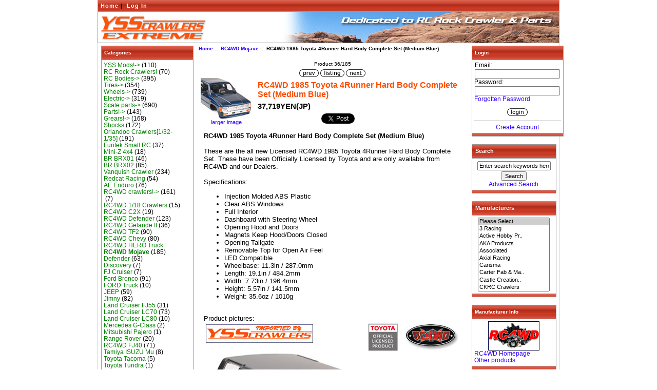

--- FILE ---
content_type: text/html; charset=UTF-8
request_url: https://ysscrawlers.rccrawler.jp/index.php?main_page=product_info&products_id=7568&language=en
body_size: 44380
content:
<!DOCTYPE html PUBLIC "-//W3C//DTD XHTML 1.0 Transitional//EN" "http://www.w3.org/TR/xhtml1/DTD/xhtml1-transitional.dtd">
<html xmlns="http://www.w3.org/1999/xhtml" dir="ltr" lang="en">
<head>
<title>RC4WD 1985 Toyota 4Runner Hard Body Complete Set (Medium Blue) [[Z-B0254]*] - 37,719YEN(JP) : YSS Crawlers, dedicated to RC rock crawling parts!</title>
<meta property="og:title" content="RC4WD 1985 Toyota 4Runner Hard Body Complete Set (Medium Blue) [[Z-B0254]*] - 37,719YEN(JP) : YSS Crawlers, dedicated to RC rock crawling parts!" />
<? if(META_TAG_PRODUCT_IMAGE=="META_TAG_PRODUCT_IMAGE"){?>
<meta property="og:image" content="https://ysscrawlers.rccrawler.jp/includes/templates/YOUR_TEMPLATE/images/logo.gif"  />
<? }else{?>
<meta property="og:image" content="https://ysscrawlers.rccrawler.jp/images/<? echo META_TAG_PRODUCT_IMAGE;?>" />
<meta property="og:type" content="product" />
<? } ?>
<meta property="og:site_name" content="YSS Crawlers"/>
<meta property="og:description" content="YSS Crawlers RC4WD 1985 Toyota 4Runner Hard Body Complete Set (Medium Blue) [[Z-B0254]*] - RC4WD 1985 Toyota 4Runner Hard Body Complete Set (Medium Blue) These are the all new Licensed RC4WD 1985 Toyota 4Runner Hard Body Complete Set. These have been Officially Licensed by Toyota and are only available from RC4WD and our Dealers. Specifications: Injection Molded ABS Plastic Clear ABS Windows Full Interior Dashboard with Steering Wheel Opening Hood and "/>

<meta http-equiv="Content-Type" content="text/html; charset=UTF-8" />
<meta name="keywords" content="RC4WD 1985 Toyota 4Runner Hard Body Complete Set (Medium Blue) [[Z-B0254]*],RC Bodies,Axial AX10,Axial SCX10,Losi Comp 1/10,Losi Mini Crawler,Losi Micro Crawler,enRoute BERG and NewAge,Venom Creeper,RC4WD crawlers!,Scale parts,Electric,Short Course Truck,Tamiya Crawler,Parts!,Grears!,Shocks,RC Rock Crawlers!,Tires,Wheels,Misc - shirts, hats, other items,Super Class,Duratrax,Junk Yard,Tools,Willie King,Hot Racing MOA,Axial XR10,Axial WRAITH,Teikeigai Spl,Flying RC's,YSS Mods!,Axial YETI,Axial SCX10 III,Vaterra RC,G Made Crawlers,Axial SCX10-II,Orlandoo Crawlers[1/32-1/35],HPI Venture,Traxxas TRX-4,RC4WD Gelande II,RC4WD Mojave,RC4WD Chevy,RC4WD TF2,RC4WD FJ40,Land Cruiser LC70,RC4WD Defender,RC4WD 1/18 Crawlers,RC4WD C2X,CROSS RC,JEEP,Tamiya ISUZU Mu,Toyota Tacoma,FORD Truck,Toyota Tundra,Vanquish Crawler,RC4WD HERO Truck,Carisma Crawler,Axial Wraith 1.9,Jimny,MST Crawlers,Range Rover,Defender,Axial SCX24,AE Enduro,Redcat Racing,Unimog,Axial Capra[UTB10],BR BRX01,Mitsubishi Pajero,Tamiya CC-02,Mini-Z 4x4,Land Cruiser LC80,FJ Cruiser,Axial RBX10,Mercedes G-Class,Axial SCX6,Discovery,Ford Bronco,,Land Cruiser FJ55,BR BRX02,Traxxas TRX-4M,Axial SCX10 Pro,Furitek Small RC,YSS,　RCCrawlers,　Crawlers" />
<meta name="description" content="YSS Crawlers RC4WD 1985 Toyota 4Runner Hard Body Complete Set (Medium Blue) [[Z-B0254]*] - RC4WD 1985 Toyota 4Runner Hard Body Complete Set (Medium Blue) These are the all new Licensed RC4WD 1985 Toyota 4Runner Hard Body Complete Set. These have been Officially Licensed by Toyota and are only available from RC4WD and our Dealers. Specifications: Injection Molded ABS Plastic Clear ABS Windows Full Interior Dashboard with Steering Wheel Opening Hood and " />
<meta http-equiv="imagetoolbar" content="no" />
<meta name="author" content="Ys Solutions Corporation.&trade; Team Ysscrawlers" />
<link rel="icon" href="/ysscrawlers/images/ysscrawlers.ico" type="image/x-icon" />
<link rel="shortcut icon" href="/ysscrawlers/images/ysscrawlers.ico" type="image/x-icon" />
<base href="https://ysscrawlers.rccrawler.jp/" />

<link rel="stylesheet" type="text/css" href="includes/templates/classic/css/stylesheet_new.css" />
<link rel="stylesheet" type="text/css" href="includes/templates/classic/css/stylesheet_original.css" />
<link rel="stylesheet" type="text/css" media="print" href="includes/templates/classic/css/print_stylesheet.css" />
<script type="text/javascript" src="includes/modules/pages/product_info/jscript_textarea_counter.js"></script>
<script type="text/javascript" src="https://www.google.com/jsapi"></script>
<script type="text/javascript">google.load("jquery", "1.2");</script>
<script type="text/javascript" src="includes/templates/classic/jscript/jquery.innerfade.js"></script>


<script language="javascript" type="text/javascript"><!--
function popupWindow(url) {
  window.open(url,'popupWindow','toolbar=no,location=no,directories=no,status=no,menubar=no,scrollbars=no,resizable=yes,copyhistory=no,width=100,height=100,screenX=150,screenY=150,top=150,left=150')
}
function popupWindowPrice(url) {
  window.open(url,'popupWindow','toolbar=no,location=no,directories=no,status=no,menubar=no,scrollbars=yes,resizable=yes,copyhistory=no,width=600,height=400,screenX=150,screenY=150,top=150,left=150')
}
//--></script>
</head>

<body id="productinfoBody">

<div id="mainWrapper">
    <table class="centershop" border="0" cellspacing="0" cellpadding="0">
      <tr><td>
        <table width="100%" border="0" cellspacing="0" cellpadding="0" class="headerNavigation">
          <tr>
            <td align="left" valign="top" width="35%" class="headerNavigation">
              <a href="https://ysscrawlers.rccrawler.jp/index.php?main_page=index">Home</a>&nbsp;|&nbsp;
              <a href="https://ysscrawlers.rccrawler.jp/index.php?main_page=login">Log In</a>
            </td>
            <td align="center" width="30%" class="headerNavigation"></td>
            <td align="right" valign="top" width="35%" class="headerNavigation">
            </td>
          </tr>
        </table>
        <table border="0" width="100%" cellspacing="0" cellpadding="0" class="header">
          <tr><!-- All HEADER_ definitions in the columns below are defined in includes/languages/english.php //-->
            <td valign="middle" height="59px" width="209px">
<a href="https://ysscrawlers.rccrawler.jp/index.php?main_page=index"><img src="includes/templates/classic/images/logo.gif" alt="Powered by YSS CRAWLERS!" title=" Powered by YSS CRAWLERS! " width="210" height="60" /></a>            </td>
            <td align="center" valign="top">
             </td>
          </tr>
        </table>
<!--bof-optional categories tabs navigation display-->
<!--eof-optional categories tabs navigation display-->

<!--bof-header ezpage links-->
<!--eof-header ezpage links-->

<table width="100%" border="0" cellspacing="0" cellpadding="0" id="contentMainWrapper">
  <tr>

 <td id="navColumnOne" class="columnLeft" style="width: 180px">
<div id="navColumnOneWrapper" style="width: 180px"><!--// bof: categories //-->
<table width="180px" border="0" cellspacing="0" cellpadding="0" class="leftbox" id="categories-table">
  <tr class="leftboxheading" id="categories-heading-tr">
    <!-- Sidebox Header -->
    <td colspan="3" width="100%" class="leftboxheading" id="categories-heading-td">Categories</td>
  </tr>
  <tr>
    <!-- Sidebox Contents -->
    <td colspan="3" class="leftboxcontent" id="categories-content">
<div id="categoriesContent" class="sideBoxContent">
<a class="category-top" href="https://ysscrawlers.rccrawler.jp/index.php?main_page=index&amp;cPath=209">YSS Mods!-&gt;</a>&nbsp;(110)<br />
<a class="category-top" href="https://ysscrawlers.rccrawler.jp/index.php?main_page=index&amp;cPath=167">RC Rock Crawlers!</a>&nbsp;(70)<br />
<a class="category-top" href="https://ysscrawlers.rccrawler.jp/index.php?main_page=index&amp;cPath=103">RC Bodies-&gt;</a>&nbsp;(395)<br />
<a class="category-top" href="https://ysscrawlers.rccrawler.jp/index.php?main_page=index&amp;cPath=173">Tires-&gt;</a>&nbsp;(354)<br />
<a class="category-top" href="https://ysscrawlers.rccrawler.jp/index.php?main_page=index&amp;cPath=174">Wheels-&gt;</a>&nbsp;(739)<br />
<a class="category-top" href="https://ysscrawlers.rccrawler.jp/index.php?main_page=index&amp;cPath=140">Electric-&gt;</a>&nbsp;(319)<br />
<a class="category-top" href="https://ysscrawlers.rccrawler.jp/index.php?main_page=index&amp;cPath=132">Scale parts-&gt;</a>&nbsp;(690)<br />
<a class="category-top" href="https://ysscrawlers.rccrawler.jp/index.php?main_page=index&amp;cPath=158">Parts!-&gt;</a>&nbsp;(143)<br />
<a class="category-top" href="https://ysscrawlers.rccrawler.jp/index.php?main_page=index&amp;cPath=162">Grears!-&gt;</a>&nbsp;(168)<br />
<a class="category-top" href="https://ysscrawlers.rccrawler.jp/index.php?main_page=index&amp;cPath=163">Shocks</a>&nbsp;(172)<br />
<a class="category-top" href="https://ysscrawlers.rccrawler.jp/index.php?main_page=index&amp;cPath=245">Orlandoo Crawlers[1/32-1/35]</a>&nbsp;(191)<br />
<a class="category-top" href="https://ysscrawlers.rccrawler.jp/index.php?main_page=index&amp;cPath=312">Furitek Small RC</a>&nbsp;(37)<br />
<a class="category-top" href="https://ysscrawlers.rccrawler.jp/index.php?main_page=index&amp;cPath=286">Mini-Z 4x4</a>&nbsp;(18)<br />
<a class="category-top" href="https://ysscrawlers.rccrawler.jp/index.php?main_page=index&amp;cPath=282">BR BRX01</a>&nbsp;(46)<br />
<a class="category-top" href="https://ysscrawlers.rccrawler.jp/index.php?main_page=index&amp;cPath=296">BR BRX02</a>&nbsp;(85)<br />
<a class="category-top" href="https://ysscrawlers.rccrawler.jp/index.php?main_page=index&amp;cPath=266">Vanquish Crawler</a>&nbsp;(234)<br />
<a class="category-top" href="https://ysscrawlers.rccrawler.jp/index.php?main_page=index&amp;cPath=279">Redcat Racing</a>&nbsp;(54)<br />
<a class="category-top" href="https://ysscrawlers.rccrawler.jp/index.php?main_page=index&amp;cPath=278">AE Enduro</a>&nbsp;(76)<br />
<a class="category-top" href="https://ysscrawlers.rccrawler.jp/index.php?main_page=index&amp;cPath=129">RC4WD crawlers!-&gt;</a>&nbsp;(161)<br />
<a class="category-top" href="https://ysscrawlers.rccrawler.jp/index.php?main_page=index&amp;cPath=294"></a>&nbsp;(7)<br />
<a class="category-top" href="https://ysscrawlers.rccrawler.jp/index.php?main_page=index&amp;cPath=257">RC4WD 1/18 Crawlers</a>&nbsp;(15)<br />
<a class="category-top" href="https://ysscrawlers.rccrawler.jp/index.php?main_page=index&amp;cPath=258">RC4WD C2X</a>&nbsp;(19)<br />
<a class="category-top" href="https://ysscrawlers.rccrawler.jp/index.php?main_page=index&amp;cPath=256">RC4WD Defender</a>&nbsp;(123)<br />
<a class="category-top" href="https://ysscrawlers.rccrawler.jp/index.php?main_page=index&amp;cPath=250">RC4WD Gelande II</a>&nbsp;(36)<br />
<a class="category-top" href="https://ysscrawlers.rccrawler.jp/index.php?main_page=index&amp;cPath=253">RC4WD TF2</a>&nbsp;(90)<br />
<a class="category-top" href="https://ysscrawlers.rccrawler.jp/index.php?main_page=index&amp;cPath=252">RC4WD Chevy</a>&nbsp;(80)<br />
<a class="category-top" href="https://ysscrawlers.rccrawler.jp/index.php?main_page=index&amp;cPath=267">RC4WD HERO Truck</a><br />
<a class="category-top" href="https://ysscrawlers.rccrawler.jp/index.php?main_page=index&amp;cPath=251"><span class="category-subs-selected">RC4WD Mojave</span></a>&nbsp;(185)<br />
<a class="category-top" href="https://ysscrawlers.rccrawler.jp/index.php?main_page=index&amp;cPath=276">Defender</a>&nbsp;(63)<br />
<a class="category-top" href="https://ysscrawlers.rccrawler.jp/index.php?main_page=index&amp;cPath=292">Discovery</a>&nbsp;(7)<br />
<a class="category-top" href="https://ysscrawlers.rccrawler.jp/index.php?main_page=index&amp;cPath=288">FJ Cruiser</a>&nbsp;(7)<br />
<a class="category-top" href="https://ysscrawlers.rccrawler.jp/index.php?main_page=index&amp;cPath=293">Ford Bronco</a>&nbsp;(91)<br />
<a class="category-top" href="https://ysscrawlers.rccrawler.jp/index.php?main_page=index&amp;cPath=264">FORD Truck</a>&nbsp;(10)<br />
<a class="category-top" href="https://ysscrawlers.rccrawler.jp/index.php?main_page=index&amp;cPath=261">JEEP</a>&nbsp;(59)<br />
<a class="category-top" href="https://ysscrawlers.rccrawler.jp/index.php?main_page=index&amp;cPath=273">Jimny</a>&nbsp;(82)<br />
<a class="category-top" href="https://ysscrawlers.rccrawler.jp/index.php?main_page=index&amp;cPath=295">Land Cruiser FJ55</a>&nbsp;(31)<br />
<a class="category-top" href="https://ysscrawlers.rccrawler.jp/index.php?main_page=index&amp;cPath=255">Land Cruiser LC70</a>&nbsp;(73)<br />
<a class="category-top" href="https://ysscrawlers.rccrawler.jp/index.php?main_page=index&amp;cPath=287">Land Cruiser LC80</a>&nbsp;(10)<br />
<a class="category-top" href="https://ysscrawlers.rccrawler.jp/index.php?main_page=index&amp;cPath=290">Mercedes G-Class</a>&nbsp;(2)<br />
<a class="category-top" href="https://ysscrawlers.rccrawler.jp/index.php?main_page=index&amp;cPath=283">Mitsubishi Pajero</a>&nbsp;(1)<br />
<a class="category-top" href="https://ysscrawlers.rccrawler.jp/index.php?main_page=index&amp;cPath=275">Range Rover</a>&nbsp;(20)<br />
<a class="category-top" href="https://ysscrawlers.rccrawler.jp/index.php?main_page=index&amp;cPath=254">RC4WD FJ40</a>&nbsp;(71)<br />
<a class="category-top" href="https://ysscrawlers.rccrawler.jp/index.php?main_page=index&amp;cPath=262">Tamiya ISUZU Mu</a>&nbsp;(8)<br />
<a class="category-top" href="https://ysscrawlers.rccrawler.jp/index.php?main_page=index&amp;cPath=263">Toyota Tacoma</a>&nbsp;(5)<br />
<a class="category-top" href="https://ysscrawlers.rccrawler.jp/index.php?main_page=index&amp;cPath=265">Toyota Tundra</a>&nbsp;(1)<br />
<a class="category-top" href="https://ysscrawlers.rccrawler.jp/index.php?main_page=index&amp;cPath=280">Unimog</a>&nbsp;(25)<br />
<a class="category-top" href="https://ysscrawlers.rccrawler.jp/index.php?main_page=index&amp;cPath=285">Tamiya CC-02</a>&nbsp;(10)<br />
<a class="category-top" href="https://ysscrawlers.rccrawler.jp/index.php?main_page=index&amp;cPath=110">Axial AX10-&gt;</a>&nbsp;(155)<br />
<a class="category-top" href="https://ysscrawlers.rccrawler.jp/index.php?main_page=index&amp;cPath=277">Axial SCX24</a>&nbsp;(80)<br />
<a class="category-top" href="https://ysscrawlers.rccrawler.jp/index.php?main_page=index&amp;cPath=281">Axial Capra[UTB10]</a>&nbsp;(28)<br />
<a class="category-top" href="https://ysscrawlers.rccrawler.jp/index.php?main_page=index&amp;cPath=270">Axial Wraith 1.9-&gt;</a>&nbsp;(4)<br />
<a class="category-top" href="https://ysscrawlers.rccrawler.jp/index.php?main_page=index&amp;cPath=203">Axial WRAITH-&gt;</a>&nbsp;(545)<br />
<a class="category-top" href="https://ysscrawlers.rccrawler.jp/index.php?main_page=index&amp;cPath=196">Axial XR10-&gt;</a>&nbsp;(92)<br />
<a class="category-top" href="https://ysscrawlers.rccrawler.jp/index.php?main_page=index&amp;cPath=289">Axial RBX10</a>&nbsp;(6)<br />
<a class="category-top" href="https://ysscrawlers.rccrawler.jp/index.php?main_page=index&amp;cPath=113">Axial SCX10-&gt;</a>&nbsp;(219)<br />
<a class="category-top" href="https://ysscrawlers.rccrawler.jp/index.php?main_page=index&amp;cPath=242">Axial SCX10-II-&gt;</a>&nbsp;(164)<br />
<a class="category-top" href="https://ysscrawlers.rccrawler.jp/index.php?main_page=index&amp;cPath=234">Axial SCX10 III</a>&nbsp;(105)<br />
<a class="category-top" href="https://ysscrawlers.rccrawler.jp/index.php?main_page=index&amp;cPath=304">Axial SCX10 Pro</a>&nbsp;(10)<br />
<a class="category-top" href="https://ysscrawlers.rccrawler.jp/index.php?main_page=index&amp;cPath=291">Axial SCX6</a>&nbsp;(2)<br />
<a class="category-top" href="https://ysscrawlers.rccrawler.jp/index.php?main_page=index&amp;cPath=227">Axial YETI-&gt;</a>&nbsp;(3)<br />
<a class="category-top" href="https://ysscrawlers.rccrawler.jp/index.php?main_page=index&amp;cPath=247">Traxxas TRX-4-&gt;</a>&nbsp;(400)<br />
<a class="category-top" href="https://ysscrawlers.rccrawler.jp/index.php?main_page=index&amp;cPath=303">Traxxas TRX-4M</a>&nbsp;(12)<br />
<a class="category-top" href="https://ysscrawlers.rccrawler.jp/index.php?main_page=index&amp;cPath=274">MST Crawlers</a>&nbsp;(79)<br />
<a class="category-top" href="https://ysscrawlers.rccrawler.jp/index.php?main_page=index&amp;cPath=246">HPI Venture</a>&nbsp;(4)<br />
<a class="category-top" href="https://ysscrawlers.rccrawler.jp/index.php?main_page=index&amp;cPath=151">Tamiya Crawler-&gt;</a>&nbsp;(35)<br />
<a class="category-top" href="https://ysscrawlers.rccrawler.jp/index.php?main_page=index&amp;cPath=268">Carisma Crawler</a>&nbsp;(15)<br />
<a class="category-top" href="https://ysscrawlers.rccrawler.jp/index.php?main_page=index&amp;cPath=116">Losi Comp 1/10-&gt;</a>&nbsp;(5)<br />
<a class="category-top" href="https://ysscrawlers.rccrawler.jp/index.php?main_page=index&amp;cPath=119">Losi Mini Crawler-&gt;</a>&nbsp;(65)<br />
<a class="category-top" href="https://ysscrawlers.rccrawler.jp/index.php?main_page=index&amp;cPath=122">Losi Micro Crawler-&gt;</a>&nbsp;(26)<br />
<a class="category-top" href="https://ysscrawlers.rccrawler.jp/index.php?main_page=index&amp;cPath=125">enRoute BERG and NewAge-&gt;</a>&nbsp;(67)<br />
<a class="category-top" href="https://ysscrawlers.rccrawler.jp/index.php?main_page=index&amp;cPath=259">CROSS RC</a>&nbsp;(20)<br />
<a class="category-top" href="https://ysscrawlers.rccrawler.jp/index.php?main_page=index&amp;cPath=238">Vaterra RC-&gt;</a>&nbsp;(7)<br />
<a class="category-top" href="https://ysscrawlers.rccrawler.jp/index.php?main_page=index&amp;cPath=241">G Made Crawlers</a>&nbsp;(10)<br />
<a class="category-top" href="https://ysscrawlers.rccrawler.jp/index.php?main_page=index&amp;cPath=128">Venom Creeper</a>&nbsp;(8)<br />
<a class="category-top" href="https://ysscrawlers.rccrawler.jp/index.php?main_page=index&amp;cPath=188">Duratrax</a>&nbsp;(1)<br />
<a class="category-top" href="https://ysscrawlers.rccrawler.jp/index.php?main_page=index&amp;cPath=191">Willie King</a>&nbsp;(5)<br />
<a class="category-top" href="https://ysscrawlers.rccrawler.jp/index.php?main_page=index&amp;cPath=194">Hot Racing MOA</a>&nbsp;(3)<br />
<a class="category-top" href="https://ysscrawlers.rccrawler.jp/index.php?main_page=index&amp;cPath=185">Super Class</a>&nbsp;(4)<br />
<a class="category-top" href="https://ysscrawlers.rccrawler.jp/index.php?main_page=index&amp;cPath=149">Short Course Truck-&gt;</a>&nbsp;(30)<br />
<a class="category-top" href="https://ysscrawlers.rccrawler.jp/index.php?main_page=index&amp;cPath=207">Flying RC's</a><br />
<a class="category-top" href="https://ysscrawlers.rccrawler.jp/index.php?main_page=index&amp;cPath=190">Tools</a>&nbsp;(22)<br />
<a class="category-top" href="https://ysscrawlers.rccrawler.jp/index.php?main_page=index&amp;cPath=176">Misc - shirts, hats, other items</a>&nbsp;(4)<br />
<a class="category-top" href="https://ysscrawlers.rccrawler.jp/index.php?main_page=index&amp;cPath=189">Junk Yard</a><br />
<a class="category-top" href="https://ysscrawlers.rccrawler.jp/index.php?main_page=index&amp;cPath=206">Teikeigai Spl</a>&nbsp;(6)<br />
<hr id="catBoxDivider" />
<a class="category-links" href="https://ysscrawlers.rccrawler.jp/index.php?main_page=products_all">All Products ...</a>
</div>    </td>
  </tr>
  <tr>
    <!-- Sidebox Footer -->
    <td colspan="3" height="5px" class="leftboxfooter" id="categories-footer">
    </td>
  </tr>
</table>
<!--// eof: categories //-->

<!--// bof: moreinformation //-->
<table width="180px" border="0" cellspacing="0" cellpadding="0" class="leftbox" id="moreinformation-table">
  <tr class="leftboxheading" id="moreinformation-heading-tr">
    <!-- Sidebox Header -->
    <td colspan="3" width="100%" class="leftboxheading" id="moreinformation-heading-td">More Information</td>
  </tr>
  <tr>
    <!-- Sidebox Contents -->
    <td colspan="3" class="leftboxcontent" id="moreinformation-content">
<div id="moreinformationContent" class="sideBoxContent">

<ul style="margin: 0; padding: 0; list-style-type: none;">
<li><a href="https://ysscrawlers.rccrawler.jp/index.php?main_page=page_2">Regulations</a></li>
<li><a href="https://ysscrawlers.rccrawler.jp/index.php?main_page=page_3">Competition Information</a></li>
<li><a href="https://ysscrawlers.rccrawler.jp/index.php?main_page=page_4">YSS Crawlers etc.</a></li>
<li><a href="https://ysscrawlers.rccrawler.jp/index.php?main_page=order_made">Order Made</a></li>
</ul>
</div>    </td>
  </tr>
  <tr>
    <!-- Sidebox Footer -->
    <td colspan="3" height="5px" class="leftboxfooter" id="moreinformation-footer">
    </td>
  </tr>
</table>
<!--// eof: moreinformation //-->

<!--// bof: information //-->
<table width="180px" border="0" cellspacing="0" cellpadding="0" class="leftbox" id="information-table">
  <tr class="leftboxheading" id="information-heading-tr">
    <!-- Sidebox Header -->
    <td colspan="3" width="100%" class="leftboxheading" id="information-heading-td">Information</td>
  </tr>
  <tr>
    <!-- Sidebox Contents -->
    <td colspan="3" class="leftboxcontent" id="information-content">
<div id="informationContent" class="sideBoxContent">
<ul style="margin: 0; padding: 0; list-style-type: none;">
<li><a href="https://ysscrawlers.rccrawler.jp/index.php?main_page=shippinginfo">Shipping &amp; Returns</a></li>
<li><a href="https://ysscrawlers.rccrawler.jp/index.php?main_page=privacy">Privacy Notice</a></li>
<li><a href="https://ysscrawlers.rccrawler.jp/index.php?main_page=conditions">Conditions of Use</a></li>
<li><a href="https://ysscrawlers.rccrawler.jp/index.php?main_page=contact_us">Contact Us</a></li>
<li><a href="https://ysscrawlers.rccrawler.jp/index.php?main_page=site_map">Site Map</a></li>
<li><a href="https://ysscrawlers.rccrawler.jp/index.php?main_page=gv_faq">Gift Certificate FAQ</a></li>
<li><a href="https://ysscrawlers.rccrawler.jp/index.php?main_page=discount_coupon">Discount Coupons</a></li>
<li><a href="https://ysscrawlers.rccrawler.jp/index.php?main_page=unsubscribe">Newsletter Unsubscribe</a></li>
</ul>
</div>    </td>
  </tr>
  <tr>
    <!-- Sidebox Footer -->
    <td colspan="3" height="5px" class="leftboxfooter" id="information-footer">
    </td>
  </tr>
</table>
<!--// eof: information //-->

<!--// bof: bannerbox //-->
<table width="180px" border="0" cellspacing="0" cellpadding="0" class="leftbox" id="bannerbox-table">
  <tr class="leftboxheading" id="bannerbox-heading-tr">
    <!-- Sidebox Header -->
    <td colspan="3" width="100%" class="leftboxheading" id="bannerbox-heading-td">Sponsors</td>
  </tr>
  <tr>
    <!-- Sidebox Contents -->
    <td colspan="3" class="leftboxcontent" id="bannerbox-content">
<div id="bannerboxContent" class="sideBoxContent centeredContent"><a href="https://ysscrawlers.rccrawler.jp/index.php?main_page=redirect&amp;action=banner&amp;goto=2" target="_blank"><img src="images/banners/ysscrawler_spaz_box.gif" alt="Spazstix Japan - Ultimate paint series!" title=" Spazstix Japan - Ultimate paint series! " width="125" height="125" /></a></div>    </td>
  </tr>
  <tr>
    <!-- Sidebox Footer -->
    <td colspan="3" height="5px" class="leftboxfooter" id="bannerbox-footer">
    </td>
  </tr>
</table>
<!--// eof: bannerbox //-->

</div></td>
    <td valign="top">
<!-- bof  breadcrumb -->
    <div id="navBreadCrumb">  <a href="https://ysscrawlers.rccrawler.jp/">Home</a>&nbsp;::&nbsp;
  <a href="https://ysscrawlers.rccrawler.jp/index.php?main_page=index&amp;cPath=251">RC4WD Mojave</a>&nbsp;::&nbsp;
RC4WD 1985 Toyota 4Runner Hard Body Complete Set (Medium Blue)
</div>
<!-- eof breadcrumb -->


<div class="centerColumn" id="productGeneral">

<!--bof Form start-->
<form name="cart_quantity" action="https://ysscrawlers.rccrawler.jp/index.php?main_page=product_info&amp;products_id=7568&amp;language=en&amp;action=add_product" method="post" enctype="multipart/form-data">
<!--eof Form start-->


<!--bof Category Icon -->
<!--eof Category Icon -->

<!--eof Prev/Next top position -->
<div class="navNextPrevWrapper centeredContent">
<p class="navNextPrevCounter">Product 36/185</p>
<div class="navNextPrevList"><a href="https://ysscrawlers.rccrawler.jp/index.php?main_page=product_info&amp;cPath=251&amp;products_id=7567"><img src="includes/templates/template_default/buttons/english/button_prev.gif" alt="Previous" title=" Previous " width="38" height="15" /></a></div>

<div class="navNextPrevList"><a href="https://ysscrawlers.rccrawler.jp/index.php?main_page=index&amp;cPath=251"><img src="includes/templates/template_default/buttons/english/button_return_to_product_list.gif" alt="Return to the Product List" title=" Return to the Product List " width="47" height="15" /></a></div>

<div class="navNextPrevList"><a href="https://ysscrawlers.rccrawler.jp/index.php?main_page=product_info&amp;cPath=251&amp;products_id=4539"><img src="includes/templates/template_default/buttons/english/button_next.gif" alt="Next" title=" Next " width="38" height="15" /></a></div>
</div><!--eof Prev/Next top position-->

<!--bof Main Product Image -->
 
<div id="productMainImage" class="centeredContent back">
<script language="javascript" type="text/javascript"><!--
document.write('<a href="javascript:popupWindow(\'https://ysscrawlers.rccrawler.jp/index.php?main_page=popup_image&amp;pID=7568\')"><img src="images/rc4wd/rc4wd_z-b0254_icon.jpg" alt="RC4WD 1985 Toyota 4Runner Hard Body Complete Set (Medium Blue)" title=" RC4WD 1985 Toyota 4Runner Hard Body Complete Set (Medium Blue) " width="100" height="80" /><br /><span class="imgLink">larger image</span></a>');
//--></script>
<noscript>
<a href="https://ysscrawlers.rccrawler.jp/index.php?main_page=popup_image&amp;pID=7568" target="_blank"><img src="images/rc4wd/rc4wd_z-b0254_icon.jpg" alt="RC4WD 1985 Toyota 4Runner Hard Body Complete Set (Medium Blue)" title=" RC4WD 1985 Toyota 4Runner Hard Body Complete Set (Medium Blue) " width="100" height="80" /><br /><span class="imgLink">larger image</span></a></noscript>
</div><!--eof Main Product Image-->

<!--bof Product Name-->
<h1 id="productName" class="productGeneral">RC4WD 1985 Toyota 4Runner Hard Body Complete Set (Medium Blue)</h1>
<!--eof Product Name-->

<!--bof Product Price block -->
<h2 id="productPrices" class="productGeneral">
37,719YEN(JP)</h2>
<!--eof Product Price block -->

<!--bof 2012/07/04 like bottun -->
<h2 id="productLike" class="productGeneral">
<iframe src="//www.facebook.com/plugins/like.php?href=https%3A%2F%2Fysscrawlers.rccrawler.jp%2Findex.php%3Fmain_page%3Dproduct_info%26products_id%3D7568&send=false&layout=button_count&width=120&show_faces=false&action=like&colorscheme=light&font&height=21" scrolling="no" frameborder="0" style="border:none; overflow:hidden; width:120px; height:21px;" allowTransparency="true"></iframe>
<a href="https://twitter.com/share" class="twitter-share-button" data-url="https://ysscrawlers.rccrawler.jp/index.php?main_page=product_info&products_id=7568" data-text="RC4WD 1985 Toyota 4Runner Hard Body Complete Set (Medium Blue)">Tweet</a>
<script>!function(d,s,id){var js,fjs=d.getElementsByTagName(s)[0];if(!d.getElementById(id)){js=d.createElement(s);js.id=id;js.src="//platform.twitter.com/widgets.js";fjs.parentNode.insertBefore(js,fjs);}}(document,"script","twitter-wjs");</script>
</h2>
<!--eof 2012/07/04 like bottun -->

<!--bof free ship icon  -->
<!--eof free ship icon  -->

 <!--bof Product description -->
<div id="productDescription" class="productGeneral biggerText"><b>RC4WD 1985 Toyota 4Runner Hard Body Complete Set (Medium Blue)<br /></b>
<br />
These are the all new Licensed RC4WD 1985 Toyota 4Runner Hard Body Complete Set. These have been Officially Licensed by Toyota and are only available from RC4WD and our Dealers.<br />
<br />
Specifications:<br />
<ul>
<li>Injection Molded ABS Plastic</li>
<li>Clear ABS Windows</li>
<li>Full Interior</li>
<li>Dashboard with Steering Wheel</li>
<li>Opening Hood and Doors</li>
<li>Magnets Keep Hood/Doors Closed</li>
<li>Opening Tailgate</li>
<li>Removable Top for Open Air Feel</li>
<li>LED Compatible</li>
<li>Wheelbase: 11.3in / 287.0mm</li>
<li>Length: 19.1in / 484.2mm</li>
<li>Width: 7.73in / 196.4mm</li>
<li>Height: 5.57in / 141.5mm</li>
<li>Weight: 35.6oz / 1010g</li>
</ul>
<br />
Product pictures:<br />
<img alt="RC4WD 1985 Toyota 4Runner Hard Body Complete Set" src="/images/rc4wd/rc4wd_z-b0254_01.jpg" /><br />
<br />
<img alt="RC4WD 1985 Toyota 4Runner Hard Body Complete Set" src="/images/rc4wd/rc4wd_z-b0254_02.jpg" /><br />
<br />
<img alt="RC4WD 1985 Toyota 4Runner Hard Body Complete Set" src="/images/rc4wd/rc4wd_z-b0254_03.jpg" /><br />
<br />
<img alt="RC4WD 1985 Toyota 4Runner Hard Body Complete Set" src="/images/rc4wd/rc4wd_z-b0254_04.jpg" /><br />
<br />
<img alt="RC4WD 1985 Toyota 4Runner Hard Body Complete Set" src="/images/rc4wd/rc4wd_z-b0254_05.jpg" /><br />
<br />
<img alt="RC4WD 1985 Toyota 4Runner Hard Body Complete Set" src="/images/rc4wd/rc4wd_z-b0254_06.jpg" /><br />
<br />
<img alt="RC4WD 1985 Toyota 4Runner Hard Body Complete Set" src="/images/rc4wd/rc4wd_z-b0254_07.jpg" /><br />
<br />
<img alt="RC4WD 1985 Toyota 4Runner Hard Body Complete Set" src="/images/rc4wd/rc4wd_z-b0254_08.jpg" /><br />
<br />
<img alt="RC4WD 1985 Toyota 4Runner Hard Body Complete Set" src="/images/rc4wd/rc4wd_z-b0254_09.jpg" /><br />
<br />
<img alt="RC4WD 1985 Toyota 4Runner Hard Body Complete Set" src="/images/rc4wd/rc4wd_z-b0254_10.jpg" /><br />
<br />
<img alt="RC4WD 1985 Toyota 4Runner Hard Body Complete Set" src="/images/rc4wd/rc4wd_z-b0254_11.jpg" /><br />
<br />
<img alt="RC4WD 1985 Toyota 4Runner Hard Body Complete Set" src="/images/rc4wd/rc4wd_z-b0254_12.jpg" /><br />
<br />
<br />
<br />
<br />
<br />
<br />
<br />
Search: RC4WD 1985 Toyota 4Runner Hard Body Complete Set (Medium Blue)   |   Z-B0254</div>
<!--eof Product description -->
<br class="clearBoth" />

<!--bof Add to Cart Box -->
                  <div id="cartAdd">
    Add to Cart: <input type="text" name="cart_quantity" value="1" maxlength="6" size="4" /><br /><br /><input type="hidden" name="products_id" value="7568" /><input type="image" src="includes/templates/template_default/buttons/english/button_in_cart.gif" alt="Add to Cart" title=" Add to Cart " />          </div>
  <!--eof Add to Cart Box-->

<!--bof Product details list  -->
<ul id="productDetailsList" class="floatingBox back">
  <li>Model: [Z-B0254]*</li>
  
  <li>5 Units in Stock</li>
  <li>Manufactured by: RC4WD</li>
</ul>
<br class="clearBoth" />
<!--eof Product details list -->

<!--bof Attributes Module -->
<!--eof Attributes Module -->

<!--bof Quantity Discounts table -->
<!--eof Quantity Discounts table -->

<!--bof Additional Product Images -->
 <!--eof Additional Product Images -->

<!--bof Prev/Next bottom position -->
<div class="navNextPrevWrapper centeredContent">
<p class="navNextPrevCounter">Product 36/185</p>
<div class="navNextPrevList"><a href="https://ysscrawlers.rccrawler.jp/index.php?main_page=product_info&amp;cPath=251&amp;products_id=7567"><img src="includes/templates/template_default/buttons/english/button_prev.gif" alt="Previous" title=" Previous " width="38" height="15" /></a></div>

<div class="navNextPrevList"><a href="https://ysscrawlers.rccrawler.jp/index.php?main_page=index&amp;cPath=251"><img src="includes/templates/template_default/buttons/english/button_return_to_product_list.gif" alt="Return to the Product List" title=" Return to the Product List " width="47" height="15" /></a></div>

<div class="navNextPrevList"><a href="https://ysscrawlers.rccrawler.jp/index.php?main_page=product_info&amp;cPath=251&amp;products_id=4539"><img src="includes/templates/template_default/buttons/english/button_next.gif" alt="Next" title=" Next " width="38" height="15" /></a></div>
</div><!--eof Prev/Next bottom position -->

<!--bof Tell a Friend button -->
<div id="productTellFriendLink" class="buttonRow forward"><a href="https://ysscrawlers.rccrawler.jp/index.php?main_page=tell_a_friend&amp;products_id=7568"><img src="includes/templates/template_default/buttons/english/button_TellAFriend.gif" alt="Tell a Friend" title=" Tell a Friend " width="90" height="36" /></a></div>
<!--eof Tell a Friend button -->

<!--bof Reviews button and count-->
<div id="productReviewLink" class="buttonRow back"><a href="https://ysscrawlers.rccrawler.jp/index.php?main_page=product_reviews_write&amp;products_id=7568&amp;language=en"><img src="includes/templates/template_default/buttons/english/button_write_review.gif" alt="Write Review" title=" Write Review " width="90" height="36" /></a></div>
<br class="clearBoth" />
<!--eof Reviews button and count -->


<!--bof Product date added/available-->
      <p id="productDateAdded" class="productGeneral centeredContent">This product was added to our catalog on Monday 31 July, 2023.</p>
<!--eof Product date added/available -->

<!--bof Product URL -->
    <p id="productInfoLink" class="productGeneral centeredContent">For more information, please visit this product's <a href="https://ysscrawlers.rccrawler.jp/index.php?main_page=redirect&amp;action=url&amp;goto=store.rc4wd.com%2Frc4wd-1985-toyota-4runner-hard-body-complete-set-medium-blue.html" target="_blank">webpage</a>.</p>
<!--eof Product URL -->

<!--bof also purchased products module-->

<!--eof also purchased products module-->

<!--bof Form close-->
</form>
<!--bof Form close-->
</div>

</td>

<td id="navColumnTwo" class="columnRight" style="width: 165px">
<div id="navColumnTwoWrapper" style="width: 165px"><!--// bof: loginbox //-->
<table width="165px" border="0" cellspacing="0" cellpadding="0" class="rightbox" id="loginbox-table">
  <tr class="rightboxheading" id="loginbox-heading-tr">
    <!-- Sidebox Header -->
    <td colspan="3" width="100%" class="rightboxheading" id="loginbox-heading-td">Login</td>
  </tr>
  <tr>
    <!-- Sidebox Contents -->
    <td colspan="3" class="rightboxcontent" id="loginbox-content">
<!--loginSideBox--><div id="loginboxContent" class="sideBoxContent"><form name="login_box" action="https://ysscrawlers.rccrawler.jp/index.php?main_page=login&amp;action=process" method="post">Email:<br /><input type="text" name="email_address" size="25" /><br />Password:<br /><input type="password" name="password" size="25" /><br /><a href="https://ysscrawlers.rccrawler.jp/index.php?main_page=password_forgotten">Forgotten Password</a><br /><input type="hidden" name="securityToken" /><div class="centeredContent" style="margin-top: 10px;"><input type="image" src="includes/templates/template_default/buttons/english/button_login.gif" alt="Sign In" title=" Sign In " /></div><hr /><div class="centeredContent"><a href="https://ysscrawlers.rccrawler.jp/index.php?main_page=login">Create Account</a></div></form></div>    </td>
  </tr>
  <tr>
    <!-- Sidebox Footer -->
    <td colspan="3" height="5px" class="rightboxfooter" id="loginbox-footer">
    </td>
  </tr>
</table>
<!--// eof: loginbox //-->

<!--// bof: search //-->
<table width="165px" border="0" cellspacing="0" cellpadding="0" class="rightbox" id="search-table">
  <tr class="rightboxheading" id="search-heading-tr">
    <!-- Sidebox Header -->
    <td colspan="3" width="100%" class="rightboxheading" id="search-heading-td"><label>Search</label></td>
  </tr>
  <tr>
    <!-- Sidebox Contents -->
    <td colspan="3" class="rightboxcontent" id="search-content">
<div id="searchContent" class="sideBoxContent centeredContent"><form name="quick_find" action="https://ysscrawlers.rccrawler.jp/index.php?main_page=advanced_search_result" method="get"><input type="hidden" name="main_page" value="advanced_search_result" /><input type="hidden" name="search_in_description" value="1" /><input type="text" name="keyword" size="18" maxlength="100" style="width: 135px" value="Enter search keywords here" onfocus="if (this.value == 'Enter search keywords here') this.value = '';" /><br /><input type="submit" value="Search" style="width: 50px" /><br /><a href="https://ysscrawlers.rccrawler.jp/index.php?main_page=advanced_search">Advanced Search</a></form></div>    </td>
  </tr>
  <tr>
    <!-- Sidebox Footer -->
    <td colspan="3" height="5px" class="rightboxfooter" id="search-footer">
    </td>
  </tr>
</table>
<!--// eof: search //-->

<!--// bof: manufacturers //-->
<table width="165px" border="0" cellspacing="0" cellpadding="0" class="rightbox" id="manufacturers-table">
  <tr class="rightboxheading" id="manufacturers-heading-tr">
    <!-- Sidebox Header -->
    <td colspan="3" width="100%" class="rightboxheading" id="manufacturers-heading-td"><label>Manufacturers</label></td>
  </tr>
  <tr>
    <!-- Sidebox Contents -->
    <td colspan="3" class="rightboxcontent" id="manufacturers-content">
<div id="manufacturersContent" class="sideBoxContent centeredContent"><form name="manufacturers" action="https://ysscrawlers.rccrawler.jp/index.php?main_page=index" method="get"><select name="manufacturers_id" onchange="this.form.submit();" size="10" style="width: 90%; margin: auto;">
  <option value="" selected="selected">Please Select</option>
  <option value="5">3 Racing</option>
  <option value="6">Active Hobby Pr..</option>
  <option value="89">AKA Products</option>
  <option value="7">Associated</option>
  <option value="8">Axial Racing</option>
  <option value="97">Carisma</option>
  <option value="93">Carter Fab & Ma..</option>
  <option value="9">Castle Creation..</option>
  <option value="10">CKRC Crawlers</option>
  <option value="66">Crawler InNovat..</option>
  <option value="96">Cross RC</option>
  <option value="11">Dark Soul</option>
  <option value="82">DBY Power</option>
  <option value="79">DE Racing</option>
  <option value="85">Deans</option>
  <option value="81">Dinky RC</option>
  <option value="87">Dlux Fabricatio..</option>
  <option value="12">DNA</option>
  <option value="14">Duratrax</option>
  <option value="90">Dynamic Concept..</option>
  <option value="15">East End Machin..</option>
  <option value="16">enRoute</option>
  <option value="20">Fubar Crawlers</option>
  <option value="92">Gearhead RC</option>
  <option value="22">Hard Bodyz USA</option>
  <option value="64">Hitec</option>
  <option value="86">Holmes Hobbies</option>
  <option value="65">Hot Bodies</option>
  <option value="68">Hot Racing</option>
  <option value="23">HPI Racing</option>
  <option value="24">IMEX RC</option>
  <option value="25">INTEGY</option>
  <option value="26">J Concepts</option>
  <option value="27">Kamikaze Kustom..</option>
  <option value="84">Lipo Sack</option>
  <option value="28">Losi</option>
  <option value="29">Low Bucks Racin..</option>
  <option value="31">Maximizer Produ..</option>
  <option value="33">MIP Moor&#039;s Idea..</option>
  <option value="98">MST</option>
  <option value="34">Novak Electroni..</option>
  <option value="36">Parma PSE</option>
  <option value="37">Phoenix Toys</option>
  <option value="74">Pitbull Tires</option>
  <option value="38">Proline Racing</option>
  <option value="78">R2J Kustoms</option>
  <option value="70">RC Bros</option>
  <option value="42">RC Screwz</option>
  <option value="40">RC4WD</option>
  <option value="41">RCP Crawlers</option>
  <option value="44">Reign RC</option>
  <option value="45">Robinson Racing</option>
  <option value="46">Robitronics</option>
  <option value="47">Roche RC Intern..</option>
  <option value="48">RPM RC Products</option>
  <option value="49">SDI 4x4</option>
  <option value="73">STRC</option>
  <option value="53">TAMIYA</option>
  <option value="54">TCS Crawlers</option>
  <option value="55">TD - Takashima ..</option>
  <option value="72">Team Brood</option>
  <option value="56">TEKIN</option>
  <option value="57">TOPCAD</option>
  <option value="58">TRAXXAS</option>
  <option value="52">Twenty 1 Eleven</option>
  <option value="59">Vanquish Produc..</option>
  <option value="95">Vaterra</option>
  <option value="60">Venom Racing</option>
  <option value="62">Xtreme Racing</option>
  <option value="63">YSS Crawlers</option>
</select>
<input type="hidden" name="main_page" value="index" /></form></div>    </td>
  </tr>
  <tr>
    <!-- Sidebox Footer -->
    <td colspan="3" height="5px" class="rightboxfooter" id="manufacturers-footer">
    </td>
  </tr>
</table>
<!--// eof: manufacturers //-->

<!--// bof: manufacturerinfo //-->
<table width="165px" border="0" cellspacing="0" cellpadding="0" class="rightbox" id="manufacturerinfo-table">
  <tr class="rightboxheading" id="manufacturerinfo-heading-tr">
    <!-- Sidebox Header -->
    <td colspan="3" width="100%" class="rightboxheading" id="manufacturerinfo-heading-td">Manufacturer Info</td>
  </tr>
  <tr>
    <!-- Sidebox Contents -->
    <td colspan="3" class="rightboxcontent" id="manufacturerinfo-content">
<div id="manufacturerinfoContent" class="sideBoxContent"><div class="centeredContent"><img src="images/manufacturers/manufacturer_rc4wd.gif" alt="RC4WD" title=" RC4WD " width="100" height="57" /></div><ul style="margin: 0; padding: 0; list-style-type: none;">
<li><a href="https://ysscrawlers.rccrawler.jp/index.php?main_page=redirect&amp;action=manufacturer&amp;manufacturers_id=40" target="_blank">RC4WD Homepage</a></li>
<li><a href="https://ysscrawlers.rccrawler.jp/index.php?main_page=index&amp;manufacturers_id=40">Other products</a></li>
</ul>
</div>    </td>
  </tr>
  <tr>
    <!-- Sidebox Footer -->
    <td colspan="3" height="5px" class="rightboxfooter" id="manufacturerinfo-footer">
    </td>
  </tr>
</table>
<!--// eof: manufacturerinfo //-->

<!--// bof: bannerbox2 //-->
<table width="165px" border="0" cellspacing="0" cellpadding="0" class="rightbox" id="bannerbox2-table">
  <tr class="rightboxheading" id="bannerbox2-heading-tr">
    <!-- Sidebox Header -->
    <td colspan="3" width="100%" class="rightboxheading" id="bannerbox2-heading-td">Have you seen ...</td>
  </tr>
  <tr>
    <!-- Sidebox Contents -->
    <td colspan="3" class="rightboxcontent" id="bannerbox2-content">
<div id="bannerbox2Content" class="sideBoxContent centeredContent"><a href="https://ysscrawlers.rccrawler.jp/index.php?main_page=redirect&amp;action=banner&amp;goto=2" target="_blank"><img src="images/banners/ysscrawler_spaz_box.gif" alt="Spazstix Japan - Ultimate paint series!" title=" Spazstix Japan - Ultimate paint series! " width="125" height="125" /></a></div>    </td>
  </tr>
  <tr>
    <!-- Sidebox Footer -->
    <td colspan="3" height="5px" class="rightboxfooter" id="bannerbox2-footer">
    </td>
  </tr>
</table>
<!--// eof: bannerbox2 //-->

<!--// bof: languages //-->
<table width="165px" border="0" cellspacing="0" cellpadding="0" class="rightbox" id="languages-table">
  <tr class="rightboxheading" id="languages-heading-tr">
    <!-- Sidebox Header -->
    <td colspan="3" width="100%" class="rightboxheading" id="languages-heading-td">Languages</td>
  </tr>
  <tr>
    <!-- Sidebox Contents -->
    <td colspan="3" class="rightboxcontent" id="languages-content">
<div id="languagesContent" class="sideBoxContent centeredContent"><a href="https://ysscrawlers.rccrawler.jp/index.php?main_page=product_info&amp;products_id=7568&amp;language=ja"><img src="includes/languages/japanese/images/icon.gif" alt="Japanese" title=" Japanese " width="24" height="14" /></a>&nbsp;&nbsp;<a href="https://ysscrawlers.rccrawler.jp/index.php?main_page=product_info&amp;products_id=7568&amp;language=en"><img src="includes/languages/english/images/icon.gif" alt="English" title=" English " width="24" height="15" /></a>&nbsp;&nbsp;</div>    </td>
  </tr>
  <tr>
    <!-- Sidebox Footer -->
    <td colspan="3" height="5px" class="rightboxfooter" id="languages-footer">
    </td>
  </tr>
</table>
<!--// eof: languages //-->

</div></td>
  </tr>
</table>

    <table border="0" width="100%" cellspacing="0" cellpadding="0">
      <tr class="footertop">
        <td class="footertop" align="center">&nbsp;|&nbsp;<a href="https://ysscrawlers.rccrawler.jp/index.php?main_page=index">Home</a>&nbsp;|&nbsp;</td>
      </tr>
    </table>
    <table border="0" width="100%" cellspacing="0" cellpadding="0" class="footer">

<!--bof-EZ-Pages footer display -->
      <tr>
        <td class="footerbottom">
                  </td>
      </tr>
<!--eof-EZ-Pages footer display -->

      <tr>
        <td class="footerbottom"> YSS Crawlers - Dedicated to the RC Rock Crawler! -</td>
      </tr>
    </table>
  </td></tr>
</table></div>
<!--bof- parse time display -->
<!--eof- parse time display -->
<!--bof- banner #6 display -->
<div id="bannerSix" class="banners"><a href="https://ysscrawlers.rccrawler.jp/index.php?main_page=redirect&amp;action=banner&amp;goto=3" target="_blank"><img src="images/banners/ysscrawler_imexrc.gif" alt="IMEXRC Japan - Home of Kong Tires!" title=" IMEXRC Japan - Home of Kong Tires! " width="468" height="60" /></a></div>
<!--eof- banner #6 display -->
</body></html>


--- FILE ---
content_type: text/css
request_url: https://ysscrawlers.rccrawler.jp/includes/templates/classic/css/print_stylesheet.css
body_size: 898
content:
/**
 * CSS Stylesheet for printing
 *
 * @package templateSystem
 * @copyright Copyright 2003-2005 Zen Cart Development Team
 * @copyright Portions Copyright 2003 osCommerce
 * @license http://www.zen-cart.com/license/2_0.txt GNU Public License V2.0
 * @version $Id: print_stylesheet.css 3150 2006-03-10 19:03:51Z birdbrain $
*/
body {background-color: #ffffff; margin: auto;}

.messageStackWarning, #navMainWrapper, .navMainSearch, #navCatTabsWrapper, #navEZPagesTop, .footertop, .footerbottom,
#navColumnOne, #navColumnTwo, .headerNavigation, .header h1, #checkoutConfirmDefaultHeading,
#navSupp, .banners, #navBreadCrumb, .buttonRow, #cartAdd, #productDateAdded, #productInfoLink, #categoryIcon { display: none;}

TABLE.header {
  background-image: none;
}
.main_page, TABLE.footer, TABLE.header {
  border-right: none;
  border-left: none;
  border-bottom: none;
}
/* Other relevant properties for paged media:
- page-break-before
- page-break-after
- page-break-inside
- orphans
- widows
*/

